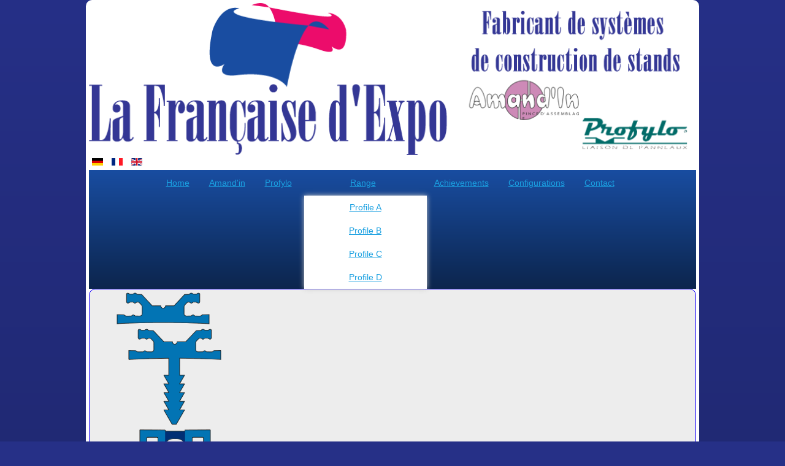

--- FILE ---
content_type: text/html; charset=utf-8
request_url: https://france-exposition.com/en/range/profile-d-en.html
body_size: 6351
content:

<!DOCTYPE html>
<html xmlns="http://www.w3.org/1999/xhtml" xml:lang="en-gb" lang="en-gb" dir="ltr" >
<head>
	<base href="https://france-exposition.com/en/range/profile-d-en.html" />
	<meta http-equiv="content-type" content="text/html; charset=utf-8" />
	<meta name="author" content="Super Utilisateur" />
	<meta name="description" content="La française d'Exposition est spécialisée en systèmes d'aménagement de stands d'exposition par profilé de liaison et d'assemblage des panneaux mélaminés de cloison... Le Profylo permet des réalisations de cloisonnement de stands, comptoir démontables, liaisons de panneaux mélaminés 19 mm." />
	<meta name="generator" content="Joomla! - Open Source Content Management" />
	<title>Profiled finish end panel assembly exhibition stand design and layout</title>
	<link href="https://france-exposition.com/de/palette/profil-d.html" rel="alternate" hreflang="de-DE" />
	<link href="https://france-exposition.com/fr/gamme/profile-d.html" rel="alternate" hreflang="fr-FR" />
	<link href="https://france-exposition.com/en/range/profile-d-en.html" rel="alternate" hreflang="en-GB" />
	<link href="/components/com_pagebuilderck/assets/pagebuilderck.css" rel="stylesheet" type="text/css" />
	<link href="/components/com_pagebuilderck/assets/font-awesome.min.css" rel="stylesheet" type="text/css" />
	<link href="/plugins/pagebuilderck/animnumber/assets/animnumber.css" rel="stylesheet" type="text/css" />
	<link href="/plugins/pagebuilderck/blog/assets/blog.css" rel="stylesheet" type="text/css" />
	<link href="/plugins/pagebuilderck/slider/assets/slider.css" rel="stylesheet" type="text/css" />
	<link href="/plugins/pagebuilderck/table/assets/table.css" rel="stylesheet" type="text/css" />
	<link href="/plugins/pagebuilderck/teams/assets/teams.css" rel="stylesheet" type="text/css" />
	<link href="/plugins/pagebuilderck/testimonials/assets/testimonials.css" rel="stylesheet" type="text/css" />
	<link href="/plugins/system/mediabox_ck/assets/mediaboxck.css?ver=2.6.0" rel="stylesheet" type="text/css" />
	<link href="/modules/mod_maximenuck/themes/css3megamenu/css/maximenuck.php?monid=maximenuck98" rel="stylesheet" type="text/css" />
	<link href="/modules/mod_maximenuck/assets/maximenuresponsiveck.css" rel="stylesheet" type="text/css" />
	<link href="/media/mod_languages/css/template.css?c4d1862174a10a0f4764c0de36c685a6" rel="stylesheet" type="text/css" />
	<style type="text/css">
.pbck-container { max-width: 1000px}@media only screen and (min-width:801px){
.ckhide5 { display: none !important; } 
.ckstack5 > .inner { display: block; }
.ckstack5 .blockck { float: none !important; width: auto !important; display: block; margin-left: 0 !important;}
}@media only screen and (max-width:800px) and (min-width:641px){
.ckhide4 { display: none !important; } 
.ckstack4 > .inner { display: block; }
.ckstack4 .blockck { float: none !important; width: auto !important; display: block; margin-left: 0 !important;}
}@media only screen and (max-width:640px) and (min-width:481px){
.ckhide3 { display: none !important; } 
.ckstack3 > .inner { display: block; }
.ckstack3 .blockck { float: none !important; width: auto !important; display: block; margin-left: 0 !important;}
}@media only screen and (max-width:480px) and (min-width:321px){
.ckhide2 { display: none !important; } 
.ckstack2 > .inner { display: block; }
.ckstack2 .blockck { float: none !important; width: auto !important; display: block; margin-left: 0 !important;}
}@media only screen and (max-width:320px){
.ckhide1 { display: none !important; } 
.ckstack1 > .inner { display: block; }
.ckstack1 .blockck { float: none !important; width: auto !important; display: block; margin-left: 0 !important;}
}.contactck .contactck-label, .contactck .contactck-field {
			float: left;
			box-sizing: border-box;
			width: 50%;
		}
		
		.contactck.verticalck .contactck-label, .contactck.verticalck .contactck-field {
			float: none;
			width: 100%;
		}
		
		.contactck-field input[type="text"], .contactck-field input[type="email"], .contactck-field textarea {
			width: 100%;
			box-sizing: border-box;
			height: 100%;
		}  #ID1547217913441 {  	text-align: center;  }    #ID1547217923007 {  	text-align: center;  }    #ID1547217925925 {  	text-align: center;  }    #ID1547217928641 {  	text-align: center;  }    #ID1547217734159 > .inner {  	margin-top: 20px;  }    #ID1547217936548 > .inner {  	margin-top: 20px;  }    #ID1547217940401 > .inner {  	margin-top: 20px;  }    #ID1547217944697 > .inner {  	margin-top: 20px;  }    #ID1547218405950 .separatorck {  	font-weight: bold;  	font-size: 18px;  }  [data-gutter="2%"][data-nb="4"]:not(.ckadvancedlayout) [data-width="25"] {width:23.5%;}[data-gutter="2%"][data-nb="4"].ckadvancedlayout [data-width="25"] {width:25%;}[data-gutter="2%"][data-nb="4"]:not(.ckadvancedlayout) .blockck:not(:first-child) {margin-left:2%;}[data-gutter="2%"][data-nb="4"]:not(.ckadvancedlayout) [data-width="25"] {width:23.5%;}[data-gutter="2%"][data-nb="4"].ckadvancedlayout [data-width="25"] {width:25%;}[data-gutter="2%"][data-nb="4"]:not(.ckadvancedlayout) .blockck:not(:first-child) {margin-left:2%;}[data-gutter="2%"][data-nb="4"]:not(.ckadvancedlayout) [data-width="25"] {width:23.5%;}[data-gutter="2%"][data-nb="4"].ckadvancedlayout [data-width="25"] {width:25%;}[data-gutter="2%"][data-nb="4"]:not(.ckadvancedlayout) .blockck:not(:first-child) {margin-left:2%;}[data-gutter="2%"][data-nb="4"]:not(.ckadvancedlayout) [data-width="25"] {width:23.5%;}[data-gutter="2%"][data-nb="4"].ckadvancedlayout [data-width="25"] {width:25%;}[data-gutter="2%"][data-nb="4"]:not(.ckadvancedlayout) .blockck:not(:first-child) {margin-left:2%;}[data-gutter="2%"][data-nb="4"]:not(.ckadvancedlayout) [data-width="25"] {width:23.5%;}[data-gutter="2%"][data-nb="4"].ckadvancedlayout [data-width="25"] {width:25%;}[data-gutter="2%"][data-nb="4"]:not(.ckadvancedlayout) .blockck:not(:first-child) {margin-left:2%;}[data-gutter="2%"][data-nb="4"]:not(.ckadvancedlayout) [data-width="25"] {width:23.5%;}[data-gutter="2%"][data-nb="4"].ckadvancedlayout [data-width="25"] {width:25%;}[data-gutter="2%"][data-nb="4"]:not(.ckadvancedlayout) .blockck:not(:first-child) {margin-left:2%;}[data-gutter="2%"][data-nb="4"]:not(.ckadvancedlayout) [data-width="25"] {width:23.5%;}[data-gutter="2%"][data-nb="4"].ckadvancedlayout [data-width="25"] {width:25%;}[data-gutter="2%"][data-nb="4"]:not(.ckadvancedlayout) .blockck:not(:first-child) {margin-left:2%;}[data-gutter="2%"][data-nb="4"]:not(.ckadvancedlayout) [data-width="25"] {width:23.5%;}[data-gutter="2%"][data-nb="4"].ckadvancedlayout [data-width="25"] {width:25%;}[data-gutter="2%"][data-nb="4"]:not(.ckadvancedlayout) .blockck:not(:first-child) {margin-left:2%;}[data-gutter="2%"][data-nb="1"]:not(.ckadvancedlayout) [data-width="100"] {width:100%;}[data-gutter="2%"][data-nb="1"].ckadvancedlayout [data-width="100"] {width:100%;}[data-gutter="2%"][data-nb="1"]:not(.ckadvancedlayout) .blockck:not(:first-child) {margin-left:2%;}[data-gutter="2%"][data-nb="2"]:not(.ckadvancedlayout) [data-width="50"] {width:49%;}[data-gutter="2%"][data-nb="2"].ckadvancedlayout [data-width="50"] {width:50%;}[data-gutter="2%"][data-nb="2"]:not(.ckadvancedlayout) .blockck:not(:first-child) {margin-left:2%;}[data-gutter="2%"][data-nb="2"]:not(.ckadvancedlayout) [data-width="50"] {width:49%;}[data-gutter="2%"][data-nb="2"].ckadvancedlayout [data-width="50"] {width:50%;}[data-gutter="2%"][data-nb="2"]:not(.ckadvancedlayout) .blockck:not(:first-child) {margin-left:2%;}
			#mbCenter, #mbToolbar {
	background-color: #1a1a1a;
	-webkit-border-radius: 10px;
	-khtml-border-radius: 10px;
	-moz-border-radius: 10px;
	border-radius: 10px;
	-webkit-box-shadow: 0px 5px 20px rgba(0,0,0,0.50);
	-khtml-box-shadow: 0px 5px 20px rgba(0,0,0,0.50);
	-moz-box-shadow: 0px 5px 20px rgba(0,0,0,0.50);
	box-shadow: 0px 5px 20px rgba(0,0,0,0.50);
	/* For IE 8 */
	-ms-filter: "progid:DXImageTransform.Microsoft.Shadow(Strength=5, Direction=180, Color='#000000')";
	/* For IE 5.5 - 7 */
	filter: progid:DXImageTransform.Microsoft.Shadow(Strength=5, Direction=180, Color='#000000');
	}
	
	#mbOverlay {
		background-color: #000000;
	}
	
	#mbCenter.mbLoading {
		background-color: #1a1a1a;
	}
	
	#mbBottom {
		color: #999999;
	}
	
	#mbTitle, #mbPrevLink, #mbNextLink, #mbCloseLink, #mbPlayLink, #mbPauseLink, #mbZoomMinus, #mbZoomValue, #mbZoomPlus {
		color: #ffffff;
	}
		[data-gutter="2%"][data-nb="1"]:not(.ckadvancedlayout) [data-width="100"] {width:100%;}[data-gutter="2%"][data-nb="1"].ckadvancedlayout [data-width="100"] {width:100%;}[data-gutter="2%"][data-nb="1"]:not(.ckadvancedlayout) .blockck:not(:first-child) {margin-left:2%;}
div#maximenuck98.maximenuckh ul.maximenuck { background: #194DA1;background-color: #194DA1;background-image: url("/modules/mod_maximenuck/assets/svggradient/maximenuck98menustyles-gradient.svg");background: -moz-linear-gradient(top,  #194DA1 0%, #0C254D 100%);background: -webkit-gradient(linear, left top, left bottom, color-stop(0%,#194DA1), color-stop(100%,#0C254D)); background: -webkit-linear-gradient(top,  #194DA1 0%,#0C254D 100%);background: -o-linear-gradient(top,  #194DA1 0%,#0C254D 100%);background: -ms-linear-gradient(top,  #194DA1 0%,#0C254D 100%);background: linear-gradient(top,  #194DA1 0%,#0C254D 100%); text-align: center; } @media screen and (max-width: 524px) {#maximenuck98 .maximenumobiletogglericonck {display: block !important;font-size: 33px !important;text-align: right !important;padding-top: 10px !important;}#maximenuck98 ul.maximenuck .maximenumobiletogglerck ~ li.maximenuck.level1 {display: none !important;}#maximenuck98 ul.maximenuck .maximenumobiletogglerck:checked ~ li.maximenuck.level1 {display: block !important;}}@media screen and (max-width: 524px) {div#maximenuck98 ul.maximenuck li.maximenuck.nomobileck, div#maximenuck98 .maxipushdownck ul.maximenuck2 li.maximenuck.nomobileck { display: none !important; }}@media screen and (min-width: 525px) {div#maximenuck98 ul.maximenuck li.maximenuck.nodesktopck, div#maximenuck98 .maxipushdownck ul.maximenuck2 li.maximenuck.nodesktopck { display: none !important; }}.pbck-container { max-width: 1000px}@media only screen and (min-width:801px){
.ckhide5 { display: none !important; } 
.ckstack5 > .inner { display: block; }
.ckstack5 .blockck { float: none !important; width: auto !important; display: block; margin-left: 0 !important;}
}@media only screen and (max-width:800px) and (min-width:641px){
.ckhide4 { display: none !important; } 
.ckstack4 > .inner { display: block; }
.ckstack4 .blockck { float: none !important; width: auto !important; display: block; margin-left: 0 !important;}
}@media only screen and (max-width:640px) and (min-width:481px){
.ckhide3 { display: none !important; } 
.ckstack3 > .inner { display: block; }
.ckstack3 .blockck { float: none !important; width: auto !important; display: block; margin-left: 0 !important;}
}@media only screen and (max-width:480px) and (min-width:321px){
.ckhide2 { display: none !important; } 
.ckstack2 > .inner { display: block; }
.ckstack2 .blockck { float: none !important; width: auto !important; display: block; margin-left: 0 !important;}
}@media only screen and (max-width:320px){
.ckhide1 { display: none !important; } 
.ckstack1 > .inner { display: block; }
.ckstack1 .blockck { float: none !important; width: auto !important; display: block; margin-left: 0 !important;}
}
	</style>
	<script type="application/json" class="joomla-script-options new">{"csrf.token":"237c79fbf7ab9092394a40c1edb46b55","system.paths":{"root":"","base":""},"joomla.jtext":{"MEDIABOXCK_SHARE":"Share","MEDIABOXCK_EMAIL":"Email"}}</script>
	<script src="/media/jui/js/jquery.min.js?c4d1862174a10a0f4764c0de36c685a6" type="text/javascript"></script>
	<script src="/media/jui/js/jquery-noconflict.js?c4d1862174a10a0f4764c0de36c685a6" type="text/javascript"></script>
	<script src="/media/jui/js/jquery-migrate.min.js?c4d1862174a10a0f4764c0de36c685a6" type="text/javascript"></script>
	<script src="/components/com_pagebuilderck/assets/jquery-uick.js" type="text/javascript"></script>
	<script src="/components/com_pagebuilderck/assets/pagebuilderck.js" type="text/javascript"></script>
	<script src="/plugins/pagebuilderck/animnumber/assets/animnumber.js" type="text/javascript"></script>
	<script src="/plugins/pagebuilderck/slider/assets/slider.js" type="text/javascript"></script>
	<script src="/plugins/pagebuilderck/teams/assets/teams.js" type="text/javascript"></script>
	<script src="/plugins/pagebuilderck/testimonials/assets/testimonials.js" type="text/javascript"></script>
	<script src="/media/system/js/caption.js?c4d1862174a10a0f4764c0de36c685a6" type="text/javascript"></script>
	<script src="/media/system/js/core.js?c4d1862174a10a0f4764c0de36c685a6" type="text/javascript"></script>
	<script src="/plugins/system/mediabox_ck/assets/mediaboxck.min.js?ver=2.7.1" type="text/javascript"></script>
	<script src="/media/jui/js/jquery.ui.core.min.js?c4d1862174a10a0f4764c0de36c685a6" type="text/javascript"></script>
	<script src="/modules/mod_maximenuck/assets/maximenuck.js" type="text/javascript"></script>
	<script src="/modules/mod_maximenuck/assets/fancymenuck.js" type="text/javascript"></script>
	<script type="text/javascript">
jQuery(window).on('load',  function() {
				new JCaption('img.caption');
			});
						Mediabox.scanPage = function() {
							var links = jQuery('a').filter(function(i) {
								if ( jQuery(this).attr('rel') 
										&& jQuery(this).data('mediaboxck_done') != '1') {
									var patt = new RegExp(/^lightbox/i);
									return patt.test(jQuery(this).attr('rel'));
								}
							});
							if (! links.length) return false;

							new Mediaboxck(links, {
								overlayOpacity : 	0.7,
								resizeOpening : 	1,
								resizeDuration : 	240,
								initialWidth : 		320,
								initialHeight : 	180,
								fullWidth : 		'0',
								defaultWidth : 		'640',
								defaultHeight : 	'360',
								showCaption : 		1,
								showCounter : 		1,
								loop : 				0,
								isMobileEnable: 	1,
								// mobileDetection: 	'resolution',
								isMobile: 			false,
								mobileResolution: 	'640',
								attribType :		'rel',
								showToolbar :		'0',
								diapoTime :			'3000',
								diapoAutoplay :		'0',
								toolbarSize :		'normal',
								medialoop :		false,
								showZoom :		0,
								share :		0,
								theme :		'default',
								counterText: '({x} of {y})',
							}, null, function(curlink, el) {
								var rel0 = curlink.rel.replace(/[[]|]/gi," ");
								var relsize = rel0.split(" ");
								return (curlink == el) || ((curlink.rel.length > 8) && el.rel.match(relsize[1]));
							});
						};
					jQuery(document).ready(function(){
						Mediabox.scanPage();
					});
jQuery(document).ready(function(jQuery){jQuery('#maximenuck98').DropdownMaxiMenu({fxtransition : 'linear',dureeIn : 0,dureeOut : 500,menuID : 'maximenuck98',testoverflow : '0',orientation : 'horizontal',behavior : 'mouseover',opentype : 'open',fxdirection : 'normal',directionoffset1 : '30',directionoffset2 : '30',showactivesubitems : '0',ismobile : 0,menuposition : '0',effecttype : 'dropdown',topfixedeffect : '1',topfixedoffset : '',clickclose : '0',fxduration : 500});});jQuery(window).load(function(){
            jQuery('#maximenuck98').FancyMaxiMenu({fancyTransition : 'linear',fancyDuree : 500});});
	</script>
	<link href="https://france-exposition.com/fr/gamme/profile-d.html" rel="alternate" hreflang="x-default" />

			<link href='https://fonts.googleapis.com/css?family=' rel='stylesheet' type='text/css'>
				<link rel="stylesheet" href="/templates/franceexpo/css/default.css" type="text/css" />
		<link rel="stylesheet" href="/templates/franceexpo/css/template.css" type="text/css" />
			<meta name="viewport" content="width=device-width, initial-scale=1.0" />
		<link rel="stylesheet" href="/templates/franceexpo/css/mobile.css" type="text/css" />

<!--[if lte IE 7]>
<style type="text/css">
#bannermenu ul.menu > li {
	display: inline !important;
	zoom: 1;
}
</style>
<![endif]-->
	<!--[if lt IE 9]>
		<script src="/media/jui/js/html5.js"></script>
	<![endif]--></head>
<body class="com_content view-article no-layout no-task itemid-127 ltr">
<div id="wrapper">
	<div class="inner  tck-container">

	<section id="bannerrow" >
		<div class="inner clearfix">
			<div class="flexiblecolumn " id="bannercolumn1" style="width:calc(100 / 100 * (100% - (0 * 0px)));">
				<div id="bannerlogo">
					<div class="inner clearfix">
													<img class="tck-logo-img" src="/templates/franceexpo/images/header.png" width="100%" alt="" />
																	</div>
				</div>
								<div id="bannermodule" >
					<div class="inner clearfix">
											<div class="tck-module moduletable">
							<div class="tck-module-text">
					<div class="mod-languages">

	<ul class="lang-inline" dir="ltr">
						<li>
			<a href="/de/palette/profil-d.html">
												<img src="/media/mod_languages/images/de_de.gif" alt="Deutsch (Deutschland)" title="Deutsch (Deutschland)" />										</a>
			</li>
								<li>
			<a href="/fr/gamme/profile-d.html">
												<img src="/media/mod_languages/images/fr_fr.gif" alt="Français (France)" title="Français (France)" />										</a>
			</li>
											<li class="lang-active">
			<a href="https://france-exposition.com/en/range/profile-d-en.html">
												<img src="/media/mod_languages/images/en_gb.gif" alt="English (United Kingdom)" title="English (United Kingdom)" />										</a>
			</li>
				</ul>

</div>
				</div>
		</div>
	
					</div>
				</div>
												<nav id="bannermenu">
					<div class="inner clearfix">
						<label for="position-7-mobileck" class="mobileckhambuger_togglerlabel" style="display:none;">&#x2261;</label>
						<input id="position-7-mobileck" class="mobileckhambuger_toggler" type="checkbox" style="display:none;"/>
								<div class="tck-module moduletable">
							<div class="tck-module-text">
					
			<!--[if lte IE 7]>
			<link href="/modules/mod_maximenuck/themes/css3megamenu/css/ie7.css" rel="stylesheet" type="text/css" />
			<![endif]--><!-- debut Maximenu CK, par cedric keiflin -->
	<div class="maximenuckh ltr" id="maximenuck98" style="z-index:10;">
        <div class="maxiroundedleft"></div>
        <div class="maxiroundedcenter">
            <ul class=" maximenuck">
								<label for="maximenuck98-maximenumobiletogglerck" class="maximenumobiletogglericonck" style="display:none;">&#x2261;</label><input id="maximenuck98-maximenumobiletogglerck" class="maximenumobiletogglerck" type="checkbox" style="display:none;"/>				<li data-level="1" class="maximenuck item103 first level1 " style="z-index : 12000;" ><a  data-hover="Home" class="maximenuck " href="/en/"><span class="titreck"  data-hover="Home">Home</span></a>
		</li><li data-level="1" class="maximenuck item122 level1 " style="z-index : 11999;" ><a  data-hover="Amand\'in" class="maximenuck " href="/en/amand-in-en.html"><span class="titreck"  data-hover="Amand\'in">Amand'in</span></a>
		</li><li data-level="1" class="maximenuck item123 level1 " style="z-index : 11998;" ><a  data-hover="Profylo" class="maximenuck " href="/en/profylo-en.html"><span class="titreck"  data-hover="Profylo">Profylo</span></a>
		</li><li data-level="1" class="maximenuck item128 active parent level1 " style="z-index : 11997;" ><a  data-hover="Range" class="maximenuck " href="/en/range.html"><span class="titreck"  data-hover="Range">Range</span></a>
	<div class="floatck" style=""><div class="maxidrop-top"><div class="maxidrop-top2"></div></div><div class="maxidrop-main" style=""><div class="maxidrop-main2"><div class="maximenuck2 first " >
	<ul class="maximenuck2"><li data-level="2" class="maximenuck item124 first level2 " style="z-index : 11996;" ><a  data-hover="Profile A" class="maximenuck " href="/en/range/profile-a-en.html"><span class="titreck"  data-hover="Profile A">Profile A</span></a>
		</li><li data-level="2" class="maximenuck item125 level2 " style="z-index : 11995;" ><a  data-hover="Profile B" class="maximenuck " href="/en/range/profile-b-en.html"><span class="titreck"  data-hover="Profile B">Profile B</span></a>
		</li><li data-level="2" class="maximenuck item126 level2 " style="z-index : 11994;" ><a  data-hover="Profile C" class="maximenuck " href="/en/range/profile-c-en.html"><span class="titreck"  data-hover="Profile C">Profile C</span></a>
		</li><li data-level="2" class="maximenuck item127 current active last level2 " style="z-index : 11993;" ><a  data-hover="Profile D" class="maximenuck " href="/en/range/profile-d-en.html"><span class="titreck"  data-hover="Profile D">Profile D</span></a>
	</li>
	</ul>
	<div class="clr"></div></div><div class="clr"></div></div></div><div class="maxidrop-bottom"><div class="maxidrop-bottom2"></div></div></div>
	</li><li data-level="1" class="maximenuck item129 level1 " style="z-index : 11992;" ><a  data-hover="Achievements" class="maximenuck " href="/en/achievements.html"><span class="titreck"  data-hover="Achievements">Achievements</span></a>
		</li><li data-level="1" class="maximenuck item130 level1 " style="z-index : 11991;" ><a  data-hover="Configurations" class="maximenuck " href="/en/configurations-en.html"><span class="titreck"  data-hover="Configurations">Configurations</span></a>
		</li><li data-level="1" class="maximenuck item131 last level1 " style="z-index : 11990;" ><a  data-hover="Contact" class="maximenuck " href="/en/contact-en.html"><span class="titreck"  data-hover="Contact">Contact</span></a></li>            </ul>
        </div>
        <div class="maxiroundedright"></div>
        <div style="clear:both;"></div>
    </div>
    <!-- fin maximenuCK -->
				</div>
		</div>
	
					</div>
				</nav>
							</div>
			<div class="clr"></div>
		</div>
	</section>

	<div id="maincontent" class="maincontent noleft noright">
		<div class="inner clearfix">
											<div id="system-message-container">
	</div>

											<div class="tck-article item-page" itemscope itemtype="https://schema.org/Article">
	<meta itemprop="inLanguage" content="en-GB" />
	
		
						
		
	
	
		
									<div itemprop="articleBody" class="tck-article-body">
		<div class="pagebuilderck"><div class="rowck ckstack3 ckstack2 ckstack1 uick-sortable" id="row_ID1547217734127" data-gutter="2%" data-nb="4" style="position: relative;"><div class="inner animate clearfix"><div class="blockck" id="block_ID1547217734127" data-real-width="23.5%" data-width="25" style="position: relative;"><div class="inner animate resizable"><div class="innercontent uick-sortable"><div id="ID1547217913441" class="cktype" data-type="image" onshow="ckAddDndForImageUpload(jQuery('#ID1547217913441')[0]);" style="position: relative;">  			  			<div class="imageck">  				<img src="/images/profylo/traces/profile-a-visser.png" data-src="images/profylo/traces/profile-a-visser.png"  >  			</div>  		</div></div></div></div><div class="blockck" id="block_ID1547217880879" data-real-width="23.5%" data-width="25" style="position: relative;"><div class="inner animate resizable"><div class="innercontent uick-sortable"><div id="ID1547217923007" class="cktype" data-type="image" onshow="ckAddDndForImageUpload(jQuery('#ID1547217923007')[0]);" style="position: relative;">  			  			<div class="imageck">  				<img src="/images/profylo/traces/pose-en-rainure.png" data-src="images/profylo/traces/pose-en-rainure.png"  >  			</div>  		</div></div></div></div><div class="blockck" id="block_ID1547217881759" data-real-width="23.5%" data-width="25" style="position: relative;"><div class="inner animate resizable"><div class="innercontent uick-sortable"><div id="ID1547217925925" class="cktype" data-type="image" onshow="ckAddDndForImageUpload(jQuery('#ID1547217925925')[0]);" style="position: relative;">  			  			<div class="imageck">  				<img src="/images/profylo/traces/angle-variable.png" data-src="images/profylo/traces/angle-variable.png"  >  			</div>  		</div></div></div></div><div class="blockck" id="block_ID1547217882546" data-real-width="23.5%" data-width="25" style="position: relative;"><div class="inner animate resizable"><div class="innercontent uick-sortable"><div id="ID1547217928641" class="cktype" data-type="image" onshow="ckAddDndForImageUpload(jQuery('#ID1547217928641')[0]);" style="position: relative;">  			  			<div class="imageck">  				<img src="/images/profylo/traces/fin-de-panneau.png" data-src="images/profylo/traces/fin-de-panneau.png"  >  			</div>  		</div></div></div></div></div></div><div class="rowck ckstack3 ckstack2 ckstack1 uick-sortable" id="row_ID1547218103913" data-gutter="2%" data-nb="4" style="position: relative;"><div class="inner animate clearfix"><div class="blockck" id="block_ID1547218103914" data-real-width="23.5%" data-width="25" style="position: relative;"><div class="inner animate resizable"><div class="innercontent uick-sortable"><div id="ID1547217734159" class="cktype" data-type="text" style="position: relative; display: block;">  			  			<div class="cktext inner" style="position: relative;" spellcheck="false"><p style="text-align: center;" data-mce-style="text-align: center;"><span style="font-size: 8pt;" data-mce-style="font-size: 8pt;"><strong>PROFILE A</strong></span> <br><a title="Profiled panels screw assembly exhibition stand design and layout" href="http://translate.googleusercontent.com/translate_c?act=url&amp;hl=fr&amp;ie=UTF8&amp;prev=_t&amp;rurl=translate.google.fr&amp;sl=auto&amp;tl=en&amp;twu=1&amp;u=http://www.france-exposition.com/fr/profile-a-visser.html&amp;usg=ALkJrhgKuo20GXz9F1MNfBwsch00J-PuOg" data-mce-href="http://translate.googleusercontent.com/translate_c?act=url&amp;hl=fr&amp;ie=UTF8&amp;prev=_t&amp;rurl=translate.google.fr&amp;sl=auto&amp;tl=en&amp;twu=1&amp;u=http://www.france-exposition.com/fr/profile-a-visser.html&amp;usg=ALkJrhgKuo20GXz9F1MNfBwsch00J-PuOg"><span style="font-size: 8pt;" data-mce-style="font-size: 8pt;">For more information ...</span></a><br data-mce-bogus="1"></p></div>  		</div></div></div></div><div class="blockck" id="block_ID1547218111179" data-real-width="23.5%" data-width="25" style="position: relative;"><div class="inner animate resizable"><div class="innercontent uick-sortable"><div id="ID1547217936548" class="cktype" data-type="text" style="position: relative; display: block;">  			  			<div class="cktext inner" style="position: relative;" spellcheck="false"><p style="text-align: center;" data-mce-style="text-align: center;"><span style="font-size: 8pt;" data-mce-style="font-size: 8pt;"><strong>PROFILE B</strong></span><br> <a title="Profiled panels screw assembly exhibition stand design and layout" href="http://translate.googleusercontent.com/translate_c?act=url&amp;hl=fr&amp;ie=UTF8&amp;prev=_t&amp;rurl=translate.google.fr&amp;sl=auto&amp;tl=en&amp;twu=1&amp;u=http://www.france-exposition.com/fr/profile-a-visser.html&amp;usg=ALkJrhgKuo20GXz9F1MNfBwsch00J-PuOg" data-mce-href="http://translate.googleusercontent.com/translate_c?act=url&amp;hl=fr&amp;ie=UTF8&amp;prev=_t&amp;rurl=translate.google.fr&amp;sl=auto&amp;tl=en&amp;twu=1&amp;u=http://www.france-exposition.com/fr/profile-a-visser.html&amp;usg=ALkJrhgKuo20GXz9F1MNfBwsch00J-PuOg"><span style="font-size: 8pt;" data-mce-style="font-size: 8pt;">For more information ...</span></a><br data-mce-bogus="1"></p></div>  		</div></div></div></div><div class="blockck" id="block_ID1547218111739" data-real-width="23.5%" data-width="25" style="position: relative;"><div class="inner animate resizable"><div class="innercontent uick-sortable"><div id="ID1547217940401" class="cktype" data-type="text" style="position: relative; display: block;">  			  			<div class="cktext inner" style="position: relative;" spellcheck="false"><p style="text-align: center;" data-mce-style="text-align: center;"><span style="font-size: 8pt;" data-mce-style="font-size: 8pt;"><strong>PROFILE C<br></strong></span><a title="Profiled panels screw assembly exhibition stand design and layout" href="http://translate.googleusercontent.com/translate_c?act=url&amp;hl=fr&amp;ie=UTF8&amp;prev=_t&amp;rurl=translate.google.fr&amp;sl=auto&amp;tl=en&amp;twu=1&amp;u=http://www.france-exposition.com/fr/profile-a-visser.html&amp;usg=ALkJrhgKuo20GXz9F1MNfBwsch00J-PuOg" data-mce-href="http://translate.googleusercontent.com/translate_c?act=url&amp;hl=fr&amp;ie=UTF8&amp;prev=_t&amp;rurl=translate.google.fr&amp;sl=auto&amp;tl=en&amp;twu=1&amp;u=http://www.france-exposition.com/fr/profile-a-visser.html&amp;usg=ALkJrhgKuo20GXz9F1MNfBwsch00J-PuOg"><span style="font-size: 8pt;" data-mce-style="font-size: 8pt;">For more information ...</span></a><br data-mce-bogus="1"></p></div>  		</div></div></div></div><div class="blockck" id="block_ID1547218112299" data-real-width="23.5%" data-width="25" style="position: relative;"><div class="inner animate resizable"><div class="innercontent uick-sortable"><div id="ID1547217944697" class="cktype" data-type="text" style="position: relative; display: block;">  			  			<div class="cktext inner" style="position: relative;" spellcheck="false"><p style="text-align: center;" data-mce-style="text-align: center;"><span style="font-size: 8pt;" data-mce-style="font-size: 8pt;"><strong>PROFILE D<br></strong></span><a title="Profiled panels screw assembly exhibition stand design and layout" href="http://translate.googleusercontent.com/translate_c?act=url&amp;hl=fr&amp;ie=UTF8&amp;prev=_t&amp;rurl=translate.google.fr&amp;sl=auto&amp;tl=en&amp;twu=1&amp;u=http://www.france-exposition.com/fr/profile-a-visser.html&amp;usg=ALkJrhgKuo20GXz9F1MNfBwsch00J-PuOg" data-mce-href="http://translate.googleusercontent.com/translate_c?act=url&amp;hl=fr&amp;ie=UTF8&amp;prev=_t&amp;rurl=translate.google.fr&amp;sl=auto&amp;tl=en&amp;twu=1&amp;u=http://www.france-exposition.com/fr/profile-a-visser.html&amp;usg=ALkJrhgKuo20GXz9F1MNfBwsch00J-PuOg"><span style="font-size: 8pt;" data-mce-style="font-size: 8pt;">For more information ...</span></a><br data-mce-bogus="1"></p></div>  		</div></div></div></div></div></div><div class="rowck ckstack3 ckstack2 ckstack1 uick-sortable" id="row_ID1547218402721" data-gutter="2%" data-nb="1" style="position: relative;"><div class="inner animate clearfix"><div class="blockck" id="block_ID1547218402722" data-real-width="100%" data-width="100" style="position: relative;"><div class="inner animate resizable"><div class="innercontent uick-sortable"><div id="ID1547218405950" class="cktype" data-type="separator" style="position: relative;">  			  			<div class="separatorck">  				<span class="separatorck_before"></span>  				<span class="separatorck_text"><span><span style="font-size: 18pt;"><strong>FINISHING profile D</strong></span></span><span style="font-size: 18pt;"><strong><span style="font-size: 12pt;"></span></strong></span><span style="font-size: 18pt;"><strong><span style="font-size: 12pt;"></span></strong></span><span style="font-size: 18pt;"><strong></strong></span></span>  				<span class="separatorck_after"></span>  			</div>  		</div></div></div></div></div></div><div class="rowck ckstack3 ckstack2 ckstack1 uick-sortable" id="row_ID1547226898916" data-gutter="2%" data-nb="2" style="position: relative;"><div class="inner animate clearfix"><div class="blockck" id="block_ID1547226898940" data-real-width="49%" data-width="50" style="position: relative;"><div class="inner animate resizable"><div class="innercontent uick-sortable"><div id="ID1547226898941" class="cktype" data-type="image" onshow="ckAddDndForImageUpload(jQuery('#ID1547219080944')[0]);" style="position: relative;">  			  			<div class="imageck">  				<img src="/images/profylo/details/Finition-profilD-en.png" data-src="images/profylo/details/Finition-profilD-en.png"  >  			</div>  		</div></div></div></div><div class="blockck" id="block_ID1547226898942" data-real-width="49%" data-width="50" style="position: relative;"><div class="inner animate resizable"><div class="innercontent uick-sortable"><div id="ID1547226898943" class="cktype" data-type="text" style="position: relative;">  			  			<div class="cktext inner" style="position: relative;" spellcheck="false"><p>The profile is obtained from D of the trim profile of a variable angle C.</p><p>This cut gives you a profile that you permetra to achieve a perfect finish for your panels.</p><p>For a stylish finish and a drive trip outside corners perfect.</p></div>  		</div></div></div></div></div></div></div>	</div>

	
							</div>

			<div class="clr"></div>
		</div>
	</div>

	<section id="row1" >
		<div class="inner clearfix">
			<div class="flexiblecolumn " id="row1column1" style="width:calc(100 / 100 * (100% - (0 * 0px)));">
								<div id="block1" >
					<div class="inner clearfix">
											<div class="tck-module moduletable">
							<div class="tck-module-text">
					<div class="pagebuilderck ">
	  				  				  				  									  							<div class="rowck ckstack3 ckstack2 ckstack1 uick-sortable" id="row_ID1547565491799" data-gutter="2%" data-nb="1" style="position: relative;"><div class="inner animate clearfix"><div class="blockck" id="block_ID1547565491800" data-real-width="100%" data-width="100" style="position: relative;"><div class="inner animate resizable"><div class="innercontent uick-sortable"><div id="ID1547565733506" class="cktype" data-type="text" style="position: relative;">  			  			<div class="cktext inner" style="position: relative;" spellcheck="false"><p style="text-align: center;"><a href="/fr/mentions-legales">Mentions légales</a></p>  <p style="text-align: center;">Copyright © 2010 - La Francaise d'Exposition, assemblage de cloisons de stands.<br> Réalisation : <a title="Création de site internet" href="http://www.arcadesign.fr" target="_blank" rel="noopener noreferrer">Arcadesign.fr</a></p></div>  		</div></div></div></div></div></div></div>
				</div>
		</div>
	
					</div>
				</div>
							</div>
			<div class="clr"></div>
		</div>
	</section>

	</div>
</div>


</body>
</html>

--- FILE ---
content_type: text/css
request_url: https://france-exposition.com/templates/franceexpo/css/template.css
body_size: 2671
content:
/* ---------------------------------------
	Standard styles formatting
	created with Template Creator
        on http://www.template-creator.com
-----------------------------------------*/


html {
	height: 101/100%;
}

body {
	margin: 0;
	padding: 0;
}

* {
	padding: 0;
	margin: 0;
}

.flexiblecolumn {
	min-height: 0.1px; /* needed to keep the area of the column */
	box-sizing: border-box;
}

.clr {
	clear : both;
}

audio, canvas, img, svg, video {
	max-width: 100%;
	height: auto;
	box-sizing: border-box;
}

table img {
	max-width: none;
}


.column.column2 {
	width: 0%;
}

.column.center {
	width: 100%;
}

.noright .column.center {
	width: 100%;
}

.flexiblemodule, .column, .logobloc, .flexiblecolumn {
	float: left;
}

.rtl .flexiblemodule, .rtl .column, .rtl .logobloc, .rtl .flexiblecolumn {
	float: right;
}

/* for equalheights */
section > .inner > .clr,
.flexiblemodule > .inner > .clr,
.equalheights > .inner > .clr,
section > .inner:before,
.flexiblemodule > .inner:before,
.equalheights > .inner:before,
section > .inner:after,
.flexiblemodule > .inner:after,
.equalheights > .inner:after {
	display: none;
}

section > .inner,
.equalheights > .inner,
.equalheights .maincenter > .inner {
	display: flex;
	justify-content: space-between;
}

.flexiblemodule {
	display: flex;
}

.flexiblemodule > .inner {
	max-width:100%;
	width: 100%;
	box-sizing: border-box;
}

.videobackground { 
	position: absolute;
	top: 50%;
	left: 50%;
	min-width: 100%;
	min-height: 100%;
	width: auto;
	height: auto;
	z-index: 0;
	-webkit-transform: translateX(-50%) translateY(-50%);
	transform: translateX(-50%) translateY(-50%);
	background-size: cover;
	object-fit: cover;
}

.videobackground + * { 
	position: relative;
	z-index: 1;
}

.hasvideobackground {
	position: relative;
	overflow: hidden;
}

#finder-search .in.collapse {
	overflow: visible;
}

.valign-top {
	align-self: flex-start;
}

.valign-center {
	align-self: center;
}

.valign-bottom {
	align-self: flex-end;
}

.tck-logo-img {
	display: block;
}

.tck-logo-center img {
	margin-left: auto;
	margin-right: auto;
}

.tck-logo-right img {
	margin-left: auto;
}

.tck-article {
	clear: both;
}

/* ---------------------------------------
	CSS grid for content alignement
-----------------------------------------*/
[class*="tck-cols"] {
	display: flex;
	flex-wrap: wrap;
	justify-content: space-between;
	box-sizing: border-box;
}

[class*="tck-cols"] > * {
	flex: 1 1 auto;
	box-sizing: border-box;
}

[class*="tck-gutter"] > * {
	flex: 0 1 auto;
}

/* no gutter */
.tck-cols-2 > * {
	width: 50%;
}

.tck-cols-3 > * {
	width: 33.333%;
}

.tck-cols-4 > * {
	width: 25%;
}
.tck-cols-8 > * {
	width: 12.5%;
}

/* gutter 10px */
.tck-cols-2.tck-gutter-10 > * {
	width: calc((100% - 10px) / 2);
}

.tck-cols-3.tck-gutter-10 > * {
	width: calc((100% - 2 * 10px) / 3);
}

.tck-cols-4.tck-gutter-10 > * {
	width: calc((100% - 3 * 10px) / 4);
}

.tck-cols-8.tck-gutter-10 > * {
	width: calc((100% - 7 * 10px) / 8);
}

/* ---------------------------------------
	specific to images
-----------------------------------------*/

ul.actions {
	margin: 0;
}

ul.actions li a {
	text-decoration: none;
}

	/* ---------------------------------------
		Error404
	-----------------------------------------*/



	/* ---------------------------------------
		Article
	-----------------------------------------*/


.tck-article-details-align-h > dd {
	display: inline-block;
	margin-right: 10px; 
}

.tck-article-tools-right {
	float: right;
}

.tck-article-tools ul:not(.dropdown-menu) li {
	display: inline-block;
}

.tck-article-pagination-prev {
	float: left;
}

.tck-article-pagination-next {
	float: right;
}

	/* ---------------------------------------
		Blog
	-----------------------------------------*/



	/* ---------------------------------------
		Search
	-----------------------------------------*/



	/* ---------------------------------------
	Custom styling
-----------------------------------------*/

.container, .container-fluid,
.tck-container, .tck-container-fluid {
	margin: 0 auto;
	box-sizing: border-box;
}

.container, .tck-container {
	width: 1000px;
}

.container-fluid, .tck-container-fluid {
	max-width: 1000px;
}

body {
	background: #263087;
	color: #333333;
	line-height: 24px;
	font-size: 14px;
	font-family: Arial, sans-serif;
}

a {
	color: #1AA0E1;
}


a:hover,  a:focus {
	color: #2a4959;
}

h1, div.componentheading {
	font-weight: normal;
	line-height: 45px;
	font-size: 36px;
}

h2, div.contentheading {
	font-weight: normal;
	line-height: 36px;
	font-size: 30px;
}

h3 {
	font-weight: normal;
	line-height: 30px;
	font-size: 24px;
}

.button, button, button.btn, input.btn, .btn, .btn-group > .btn.active {
    border: none;
	background: #e8e8e8;
	padding-top: 7px;
	padding-right: 10px;
	padding-bottom: 7px;
	padding-left: 10px;
}

.button:hover, button:hover, button.btn:hover, input.btn:hover, .btn:hover,
.button:focus, button:focus, button.btn:focus, input.btn:focus, .btn:focus {
	background: #dedede;
}

.readmore a, .readmore .btn {
	padding-top: 7px;
	padding-right: 10px;
	padding-bottom: 7px;
	padding-left: 10px;
	font-weight: normal;
}

.invalid {border: red;}
                
input.inputbox, .registration input, .login input, .contact input, .contact textarea,  select,
textarea, input[type="text"], input[type="password"], input[type="datetime"], input[type="datetime-local"], input[type="date"], input[type="month"], input[type="time"], input[type="week"], input[type="number"], input[type="email"], input[type="url"], input[type="search"], input[type="tel"], input[type="color"], .uneditable-input {
    border: none;
	height: auto;
	background: #ffffff;
	border: #c7c7c7 1px solid;
	padding-top: 5px;
	padding-right: 8px;
	padding-bottom: 5px;
	padding-left: 8px;
}

input:focus, input.inputbox:focus, .registration input:focus, .login input:focus, .contact input:focus, .contact textarea:focus,  select:focus,
textarea:focus, input[type="text"]:focus, input[type="password"]:focus, input[type="datetime"]:focus, input[type="datetime-local"]:focus, input[type="date"]:focus, input[type="month"]:focus, input[type="time"]:focus, input[type="week"]:focus, input[type="number"]:focus, input[type="email"]:focus, input[type="url"]:focus, input[type="search"]:focus, input[type="tel"]:focus, input[type="color"]:focus, .uneditable-input:focus {
	border: #7d7d7d 1px solid;
}

#wrapper {
	background: #263087;
	background-image: url("bodywrapper-gradient.svg");
	background-image: -o-linear-gradient(center top,#263087, #161C50 100%);
	background-image: -webkit-gradient(linear, left top, left bottom,from(#263087), color-stop(100%, #161C50));
	background-image: -moz-linear-gradient(center top,#263087, #161C50 100%);
	background-image: linear-gradient(center top,#263087, #161C50 100%);
	-pie-background: linear-gradient(center top,#263087, #161C50 100%);

                    }

#wrapper > .inner {
	background: #ffffff;
	-moz-border-radius: 10px;
	-o-border-radius: 10px;
	-webkit-border-radius: 10px;
	border-radius: 10px;
	-moz-border-radius: 10px 10px 10px 10px;
	-o-border-radius: 10px 10px 10px 10px;
	-webkit-border-radius: 10px 10px 10px 10px;
	border-radius: 10px 10px 10px 10px;
	padding: 5px;
}

#bannerlogo > .inner > .bannerlogodesc {
	color: #a3a3a3;
	font-size: 13px;
	font-family: Arial, sans-serif;
}

#bannermenu > .inner {
	text-align: center;
}
#bannermenu ul.menu, #bannermenu ul.maximenuck {
            margin: 0;
            padding: 0;
}

#bannermenu ul.menu li, #bannermenu ul.maximenuck li  {
	margin: 0;
	padding: 0;
	display: inline-block;
	list-style:none;
}

#bannermenu ul.menu li li, #bannermenu ul.maximenuck li li {
	float: none;
	display: block;
}

#bannermenu ul.menu > li > a, #bannermenu ul.menu > li > span.separator,
#bannermenu ul.maximenuck > li > a, #bannermenu ul.maximenuck > li > span.separator{
    display:block;
	margin: 2px;
	margin-right: 10px;
	padding-top: 7px;
	padding-right: 10px;
	padding-bottom: 7px;
	padding-left: 10px;
}

#bannermenu ul.menu > li:hover > a, #bannermenu ul.menu > li:hover > span.separator,
#bannermenu ul.menu > li:focus > a, #bannermenu ul.menu > li:focus > span.separator,
#bannermenu ul.maximenuck > li:hover > a, #bannermenu ul.maximenuck > li:hover > span.separator,
#bannermenu ul.maximenuck > li:focus > a, #bannermenu ul.maximenuck > li:focus > span.separator {
}

#bannermenu ul.menu > li.active > a, #bannermenu ul.menu > li.active > span.separator,
#bannermenu ul.maximenuck > li.active > a, #bannermenu ul.maximenuck > li.active > span.separator {
}

#bannermenu ul.menu li li a, #bannermenu ul.menu li li span.separator,
#bannermenu ul.maximenuck li li a, #bannermenu ul.maximenuck li li span.separator {
    display:block;
	padding-top: 7px;
	padding-right: 10px;
	padding-bottom: 7px;
	padding-left: 10px;
}

#bannermenu ul.menu li li:hover > a, #bannermenu ul.menu li li:hover span.separator,
#bannermenu ul.menu li li:focus > a, #bannermenu ul.menu li li:focus span.separator,
#bannermenu ul.maximenuck li li:hover > a, #bannermenu ul.maximenuck li li:hover span.separator,
#bannermenu ul.maximenuck li li:focus > a, #bannermenu ul.maximenuck li li:focus span.separator {
	background: #f0f0f0;
}

#bannermenu ul.menu li li.active > a, #bannermenu ul.menu li li.active span.separator,
#bannermenu ul.maximenuck li li.active > a, #bannermenu ul.maximenuck li li.active span.separator{
}

/* code pour menu normal */
#bannermenu ul.menu li ul, #bannermenu ul.menu li:hover ul ul, #bannermenu ul.menu li:hover ul ul ul,
#bannermenu ul.menu li ul, #bannermenu ul.menu li:focus ul ul, #bannermenu ul.menu li:focus ul ul ul {
	position: absolute;
	left: -999em;
	z-index: 999;
        margin: 0;
        padding: 0;
	background: #ffffff;
	width: 200px;
	box-shadow: #c7c7c7 0px 0px 8px 0px;
	-moz-box-shadow: #c7c7c7 0px 0px 8px 0px;
	-webkit-box-shadow: #c7c7c7 0px 0px 8px 0px;
}


#bannermenu ul.menu li:hover ul ul, #bannermenu ul.menu li:hover li:hover ul ul, #bannermenu ul.menu li:hover li:hover li:hover ul ul,
#bannermenu ul.menu li:focus ul ul, #bannermenu ul.menu li:focus li:focus ul ul, #bannermenu ul.menu li:focus li:focus li:focus ul ul {
	left: -999em;
}

#bannermenu ul.menu li:hover > ul, #bannermenu ul.menu li:hover ul li:hover > ul, #bannermenu ul.menu li:hover ul li:hover ul li:hover > ul, #bannermenu ul.menu li:hover ul li:hover ul li:hover ul li:hover > ul,
#bannermenu ul.menu li:focus > ul, #bannermenu ul.menu li:focus ul li:focus > ul, #bannermenu ul.menu li:focus ul li:focus ul li:focus > ul, #bannermenu ul.menu li:focus ul li:focus ul li:focus ul li:focus > ul {
	left: auto;
}

#bannermenu ul.menu li:hover ul li:hover ul,
#bannermenu ul.menu li:focus ul li:focus ul {
	margin-top: -30px;
	margin-left: 190px;
}

/* fin code normal */

#bannermenu ul.maximenuck li ul, #bannermenu ul.maximenuck li:hover ul ul, #bannermenu ul.maximenuck li:hover ul ul ul,
#bannermenu ul.maximenuck li ul, #bannermenu ul.maximenuck li:focus ul ul, #bannermenu ul.maximenuck li:focus ul ul ul {
	position: static !important;
	left: auto !important;
	background: transparent !important;
	border-radius: 0 !important;
    border: none !important;
	-moz-border-radius: 0 !important;
	-o-border-radius:  0 !important;
	-webkit-border-radius: 0 !important;
	width: 100% !important;
	box-shadow: none !important;
	-moz-box-shadow: none !important;
	-webkit-box-shadow: none !important;
}

#bannermenu ul.maximenuCK li ul ul,
#bannermenu ul.maximenuck li ul ul {
	margin: 0 !important;
}

#bannermenu li div.maxidrop-main {
	width: 200px;
}

#bannermenu li div.floatCK,
#bannermenu li div.floatck {
	background: #ffffff;
	box-shadow: #c7c7c7 0px 0px 8px 0px;
	-moz-box-shadow: #c7c7c7 0px 0px 8px 0px;
	-webkit-box-shadow: #c7c7c7 0px 0px 8px 0px;
}

#bannermenu ul li ul.maximenuCK2,
#bannermenu ul li ul.maximenuck2 {
    margin: 0;
    padding: 0;
}

#bannermenu ul li div.maximenuCK2,
#bannermenu ul li div.maximenuck2 {
    float: left;
    width: 100%;
}

#bannermenu li div.maxidrop-main div.maxidrop-main {
}

#bannermenu ul li.maximenuCK div.floatCK div.floatCK,
#bannermenu ul li.maximenuck div.floatck div.floatck {
	margin-top: -30px;
	margin-left: 190px;
}

#bannermenu span.descCK,
#bannermenu span.descck {
    display: block;
    line-height: 10px;
}

#bannermenu ul.menu li li {
    float: none;
    display: block;
}


#maincontent > .inner {
	background: #EDEDED;
	border: #1500ff 1px solid;
	-moz-border-radius: 10px;
	-o-border-radius: 10px;
	-webkit-border-radius: 10px;
	border-radius: 10px;
	-moz-border-radius: 10px 10px 10px 10px;
	-o-border-radius: 10px 10px 10px 10px;
	-webkit-border-radius: 10px 10px 10px 10px;
	border-radius: 10px 10px 10px 10px;
	padding: 5px;
}

#row1 > .inner {
	background: #EDEDED;
	border: #1100ff 1px solid;
	-moz-border-radius: 0px;
	-o-border-radius: 0px;
	-webkit-border-radius: 0px;
	border-radius: 0px;
	-moz-border-radius: 0px 0px 10px 10px;
	-o-border-radius: 0px 0px 10px 10px;
	-webkit-border-radius: 0px 0px 10px 10px;
	border-radius: 0px 0px 10px 10px;
	margin-top: 5px;
	padding: 5px;
}
